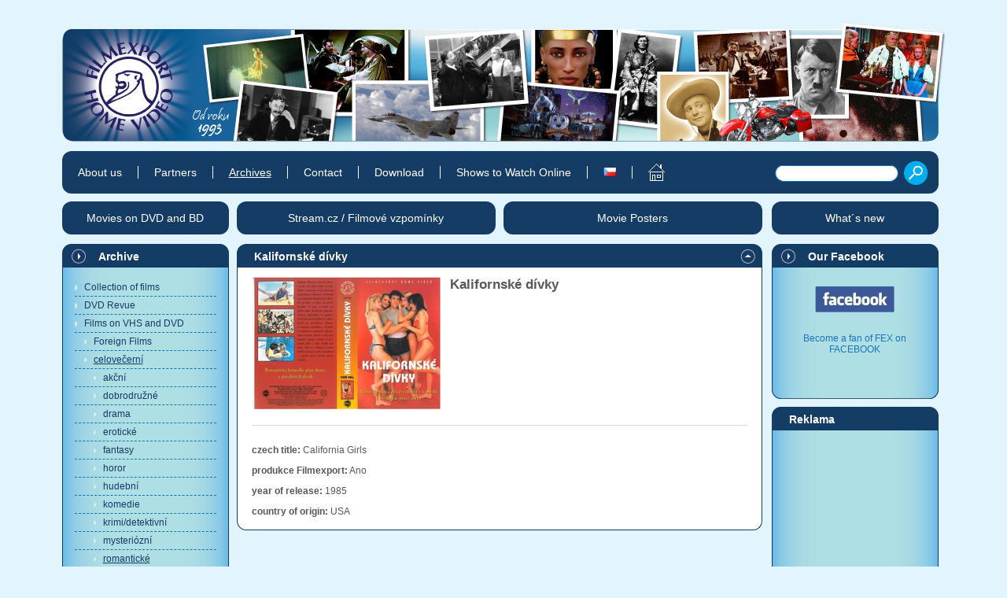

--- FILE ---
content_type: text/html; charset=utf-8
request_url: https://en.filmexport.cz/archiv.celovecerni/romanticke/kalifornske-divky.html
body_size: 3494
content:
<!DOCTYPE html PUBLIC "-//W3C//DTD XHTML 1.0 Strict//EN"
  "http://www.w3.org/TR/xhtml1/DTD/xhtml1-strict.dtd">
<html xmlns="http://www.w3.org/1999/xhtml" xml:lang="cs" lang="cs">
<head>
<meta http-equiv="content-type" content="text/html; charset=utf-8" />
<meta http-equiv="content-language" content="cs" />
<meta name="robots" content="all,follow" />
<meta name="googlebot" content="index,follow,snippet,archive" />
<meta name="viewport" content="width=device-width,initial-scale=1">
<title>Kalifornské dívky</title>
<link rel="stylesheet" type="text/css" href="/css/default.screen.css" />
<link rel="stylesheet" type="text/css" href="/css/stylesheet.css" />
<link rel="stylesheet" type="text/css" href="/css/print.css" media="print" />
<link rel="stylesheet" type="text/css" href="/css/magnific-popup.css" />
<script src="/js/jquery.min.js"></script>
<script src="/js/jquery.magnific-popup.min.js"></script>
<script type="text/javascript" src="/js/script.js"></script>
<script async src="//pagead2.googlesyndication.com/pagead/js/adsbygoogle.js"></script>
</head>

<body id="body_cs" onload="aktivuj_a(1963,2102,1963,9000);">
<div id="banner_2">
<div id="banner_2_inner">

</div>
</div>
<div id="cover">
<div id="content">
<div id="center">

<div id="hlavni_nadpis">
<h1>Kalifornské dívky</h1>
<p class="h1right tisk"><a href="../romanticke/"><img src="/css/up.png" alt="Up one level" title="Up one level" /></a><!-- 2025 --></p>
</div><div id="inner">
<p class="detail_ico"><a href="/glr/pdf-hrane-filmy/02-018.jpg"><img src="/glr/pdf-hrane-filmy/_02-018.jpg" alt="" /></a></p>

<h3>Kalifornské dívky</h3>

<!-- === -->
<div id="eof">

</div>
<!-- EOF -->

<hr class="clear" />

<p><strong>czech title:</strong> California Girls</p>
<p><strong>produkce Filmexport:</strong> Ano</p>
<p><strong>year of release:</strong> 1985</p>
<p><strong>country of origin:</strong> USA</p>


</div><!-- inner -->

</div><!-- center -->

<div id="left" class="tisk">


<div class="sloupec">
<h2 class="odkaz"><a href="/archiv/">Archive</a></h2>
<div class="inner">
<ul id="menu_svisle">
<li class="supersekce"><a id="am_9951" href="/archiv.collection-of-films/">Collection of films</a></li>
<li class="supersekce"><a id="am_1695" href="/archiv.dvd-revue/">DVD Revue</a></li>
<li class="supersekce"><a id="am_9996" href="/archiv.films-on-dvd/">Films on VHS and DVD</a></li>
<li><a id="am_9972" href="/archiv.foreign-films/">Foreign Films</a></li>
<li><a id="am_1963" href="/archiv.celovecerni/">celovečerní</a>
  <ul id="al_1963" class="menu">
    <li><a id="am_1984" href="/archiv.celovecerni/akcni/">akční</a></li>
    <li><a id="am_1985" href="/archiv.celovecerni/dobrodruzne/">dobrodružné</a></li>
    <li><a id="am_1986" href="/archiv.celovecerni/drama/">drama</a></li>
    <li><a id="am_1987" href="/archiv.celovecerni/eroticke/">erotické</a></li>
    <li><a id="am_2093" href="/archiv.celovecerni/fantasy/">fantasy</a></li>
    <li><a id="am_1988" href="/archiv.celovecerni/horor/">horor</a></li>
    <li><a id="am_2095" href="/archiv.celovecerni/hudebni/">hudební</a></li>
    <li><a id="am_1989" href="/archiv.celovecerni/komedie/">komedie</a></li>
    <li><a id="am_1991" href="/archiv.celovecerni/krimi-detektivni/">krimi/detektivní</a></li>
    <li><a id="am_2101" href="/archiv.celovecerni/mysteriozni/">mysteriózní</a></li>
    <li><a id="am_2102" href="/archiv.celovecerni/romanticke/">romantické</a></li>
    <li><a id="am_2103" href="/archiv.celovecerni/sci-fi/">sci-fi</a></li>
    <li><a id="am_1992" href="/archiv.celovecerni/thriller/">thriller</a></li>
    <li><a id="am_1993" href="/archiv.celovecerni/valecne/">válečné</a></li>
    <li><a id="am_1994" href="/archiv.celovecerni/western/">western</a></li>
  </ul>
</li>
<li><a id="am_1964" href="/archiv.miniserie/">minisérie</a></li>
<li><a id="am_1983" href="/archiv.serie/">série</a></li>
<li><a id="am_9971" href="/archiv.animated/">Animated</a></li>
<li><a id="am_843" href="/archiv.animated-series/">Animated Series</a></li>
<li><a id="am_9970" href="/archiv.documentary/">Documentary</a>
  <ul id="al_9970" class="menu">
    <li><a id="am_9969" href="/archiv.documentary/travelogue/">Travelogue</a></li>
    <li><a id="am_9968" href="/archiv.documentary/motoring/">Motoring</a></li>
    <li><a id="am_9967" href="/archiv.documentary/history-tradition/">History / Tradition</a></li>
    <li><a id="am_9965" href="/archiv.documentary/religion-mythology/">Religion / Mythology</a></li>
    <li><a id="am_9963" href="/archiv.documentary/personality/">Personality</a></li>
    <li><a id="am_9962" href="/archiv.documentary/planet-nature/">Planet / Nature</a></li>
    <li><a id="am_1232" href="/archiv.documentary/sport/">Sport</a></li>
    <li><a id="am_9961" href="/archiv.documentary/world-conflicts-and-wars/">World Conflicts and Wars</a></li>
    <li><a id="am_9960" href="/archiv.documentary/science-and-technology-space/">Science and Technology / Space</a></li>
    <li><a id="am_9959" href="/archiv.documentary/mysteries/">Mysteries</a></li>
    <li><a id="am_9958" href="/archiv.documentary/health-and-advice/">Health and Advice</a></li>
  </ul>
</li>
<li><a id="am_1354" href="/archiv.documentary-series/">Documentary Series</a>
  <ul id="al_1354" class="menu">
    <li><a id="am_2141" href="/archiv.documentary-series/travelogue/">Travelogue</a></li>
    <li><a id="am_2142" href="/archiv.documentary-series/motoring/">Motoring</a></li>
    <li><a id="am_2143" href="/archiv.documentary-series/history-tradition/">History / Tradition</a></li>
    <li><a id="am_2144" href="/archiv.documentary-series/religion-mythology/">Religion / Mythology</a></li>
    <li><a id="am_2145" href="/archiv.documentary-series/personality/">Personality</a></li>
    <li><a id="am_2146" href="/archiv.documentary-series/planet-nature/">Planet / Nature</a></li>
    <li><a id="am_2147" href="/archiv.documentary-series/sport/">Sport</a></li>
    <li><a id="am_2148" href="/archiv.documentary-series/world-conflicts-and-wars/">World Conflicts and Wars</a></li>
    <li><a id="am_2149" href="/archiv.documentary-series/science-and-technology-space/">Science and Technology / Space</a></li>
    <li><a id="am_2150" href="/archiv.documentary-series/mysteries/">Mysteries</a></li>
    <li><a id="am_2151" href="/archiv.documentary-series/health-and-advice/">Health and Advice</a></li>
  </ul>
</li>
<li><a id="am_9957" href="/archiv.for-kids/">For Kids</a>
  <ul id="al_9957" class="menu">
    <li><a id="am_9956" href="/archiv.for-kids/cartoons/">Cartoons</a></li>
    <li><a id="am_9955" href="/archiv.for-kids/children-s-films/">Children's Films</a></li>
    <li><a id="am_9954" href="/archiv.for-kids/film-fairytale/">Film Fairytale</a></li>
  </ul>
</li>
<li><a id="am_9928" href="/archiv.dvd-sets/">DVD Sets</a></li>
<li><a id="am_9926" href="/archiv.language-versions-and-subtitles/">Language Versions and Subtitles</a>
  <ul id="al_9926" class="menu">
    <li><a id="am_9925" href="/archiv.language-versions-and-subtitles/english-subtitles/">English Subtitles</a></li>
    <li><a id="am_9924" href="/archiv.language-versions-and-subtitles/german-subtitles/">German Subtitles</a></li>
    <li><a id="am_9923" href="/archiv.language-versions-and-subtitles/english-version/">English Version</a></li>
    <li><a id="am_9922" href="/archiv.language-versions-and-subtitles/german-version/">German Version</a></li>
    <li><a id="am_9921" href="/archiv.language-versions-and-subtitles/russian-version/">Russian Version</a></li>
    <li><a id="am_9920" href="/archiv.language-versions-and-subtitles/others/">Others</a></li>
  </ul>
</li>
<li class="supersekce"><a id="am_1342" href="/archiv.movie-posters/">Movie Posters</a></li>
</ul>
</div>
</div>

<div class="sloupec">
<h2>Reklama</h2>
<div class="inner center">
<!-- FEX 180x150 -->
<ins class="adsbygoogle"
     style="display:inline-block;width:180px;height:150px"
     data-ad-client="ca-pub-1348165723087557"
     data-ad-slot="6756940618"></ins>
<script>
(adsbygoogle = window.adsbygoogle || []).push({});
</script>
</div>
</div>


</div><!-- left -->

<div id="right" class="tisk">


<div class="sloupec">
<h2 class="odkaz"><a href="https://www.facebook.com/pages/FILMEXPORT-HOME-VIDEO/216855281663827">Our Facebook</a></h2>
<div class="inner">
<!-- === -->
<p class="center"><a href="https://www.facebook.com/pages/FILMEXPORT-HOME-VIDEO/216855281663827"><img src="/glr/loga/_fb-male.jpg" alt="" /></a></p>
<p class="center">Become a fan of FEX on FACEBOOK<br /> <br /><br /> </p>
<!-- EOF -->
</div>
</div>

<div class="sloupec">
<h2>Reklama</h2>
<div class="inner center">
<!-- FEX 160x600 -->
<ins class="adsbygoogle"
     style="display:inline-block;width:160px;height:600px"
     data-ad-client="ca-pub-1348165723087557"
     data-ad-slot="2490392541"></ins>
<script>
(adsbygoogle = window.adsbygoogle || []).push({});
</script>
</div>
</div>

<div class="sloupec">
<h2 class="odkaz"><a href="https://www.youtube.com/user/filmexporthomevideo">Our Youtube</a></h2>
<div class="inner">
<!-- === -->
<h4>Join us, we have our own channel!</h4>
<p><a href="http://www.youtube.com/user/filmexporthomevideo"><img src="/glr/loga/youtube-mensi.jpg" alt="" /></a></p>
<p>where you will find samples from archival Czech films, animated fairy tales and documentaries, which we have released on DVD. You can also access them from our website, just click on the following names - Movie Songs and Favorite Movie Scenes and Buzz. The samples are sorted here according to individual films.</p>
<!-- EOF -->
</div>
</div>

</div><!-- right -->

</div><!-- content -->

<ul id="menu_vodorovne">
  <li><a id="mm_11" href="/about-us/">About us</a></li>
  <li><a id="mm_14" href="/partners/">Partners</a></li>
  <li><a id="mm_9000" href="/archiv/">Archives</a></li>
  <li><a id="mm_9002" href="/contact/">Contact</a></li>
  <li><a id="mm_562" href="/download/">Download</a></li>
  <li><a id="mm_1341" href="/shows-to-watch-online/">Shows to Watch Online</a></li>
  <li><a href="https://www.filmexport.cz/"><img src="/css/admin.vlajka.cs.png" alt="Česky" /></a></li>
  <li><a href="/" title="Home"><span id="domu"></span><span id="zahlavi"><span>Filmexport Home Video</span></span></a></li>
</ul>

<form action="/vyhledavani/" method="post">
<p id="vyhledavani">
<input class="input" type="text" name="search" />
<input type="image" src="/css/btn.search.png" name="_vyhledat" value="Search" />
</p>
</form>

<ul id="menu_boxy">
  <li id="menu_boxy_1"><a id="mm_1340" href="/movies-on-dvd-and-bd/">Movies on DVD and BD</a></li>
  <li id="menu_boxy_2"><a id="mm_1899" href="https://www.stream.cz/filmove-vzpominky" target="_blank">Stream.cz / Filmové vzpomínky</a></li>
  <li id="menu_boxy_3"><a id="mm_1342" href="/movie-posters/">Movie Posters</a></li>
  <li id="menu_boxy_4"><a id="mm_1355" href="/what-s-new/">What´s new</a></li>
</ul>

</div><!-- cover -->

<script type="text/javascript">
$(document).ready(function() {
  $('#center').magnificPopup({
    delegate: 'a[href$=".jpg"]',
    type: 'image',
    tLoading: 'Loading image #%curr%...',
    mainClass: 'mfp-img-mobile',
    disableOn: 240,
    gallery: {
      enabled: true,
      navigateByImgClick: true,
      tCounter: '<span class="mfp-counter">%curr% / %total%</span>', // markup of counter
      preload: [0,1] // Will preload 0 - before current, and 1 after the current image
    },
    image: {
      tError: '<a href="%url%">The image #%curr%</a> could not be loaded.',
      titleSrc: function(item) {
        return item.src.replace( /^.*[\\/]/, '' ) ;
      }
    }
  });
});
</script>

</body></html>

--- FILE ---
content_type: text/html; charset=utf-8
request_url: https://www.google.com/recaptcha/api2/aframe
body_size: 248
content:
<!DOCTYPE HTML><html><head><meta http-equiv="content-type" content="text/html; charset=UTF-8"></head><body><script nonce="eW4h_cAxSZnUzrpyriOaGg">/** Anti-fraud and anti-abuse applications only. See google.com/recaptcha */ try{var clients={'sodar':'https://pagead2.googlesyndication.com/pagead/sodar?'};window.addEventListener("message",function(a){try{if(a.source===window.parent){var b=JSON.parse(a.data);var c=clients[b['id']];if(c){var d=document.createElement('img');d.src=c+b['params']+'&rc='+(localStorage.getItem("rc::a")?sessionStorage.getItem("rc::b"):"");window.document.body.appendChild(d);sessionStorage.setItem("rc::e",parseInt(sessionStorage.getItem("rc::e")||0)+1);localStorage.setItem("rc::h",'1769904361697');}}}catch(b){}});window.parent.postMessage("_grecaptcha_ready", "*");}catch(b){}</script></body></html>